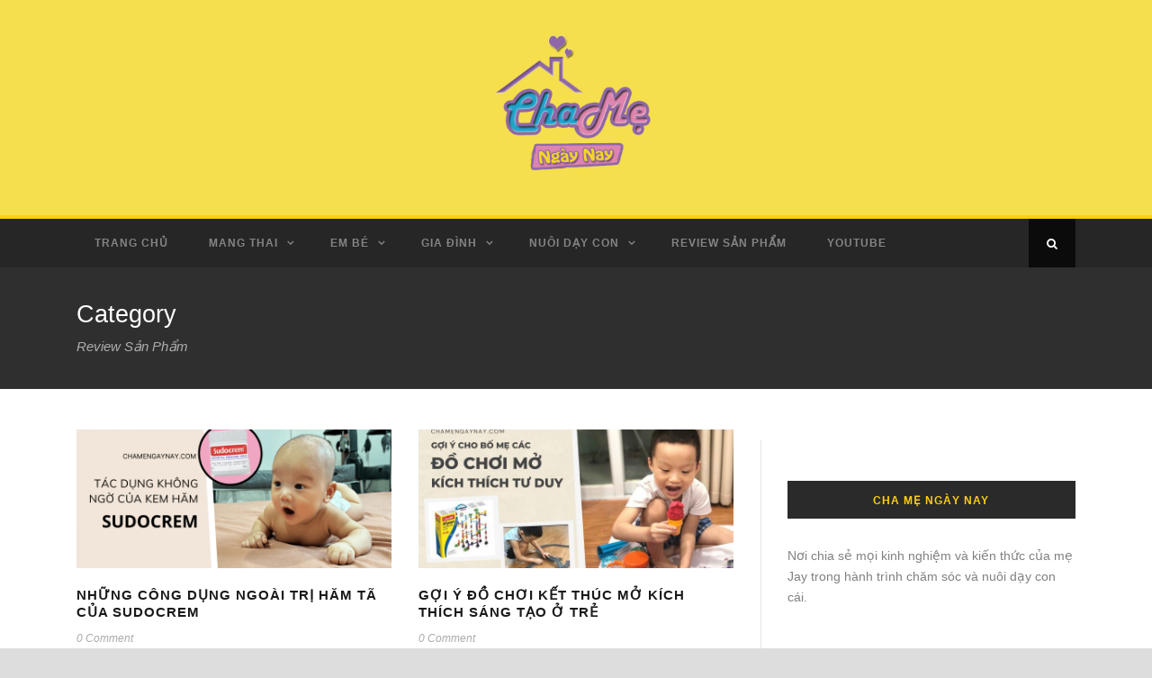

--- FILE ---
content_type: text/html; charset=UTF-8
request_url: https://chamengaynay.com/category/review-san-pham/
body_size: 51376
content:
<!DOCTYPE html>
<!--[if IE 7]><html class="ie ie7 ltie8 ltie9" lang="vi"><![endif]-->
<!--[if IE 8]><html class="ie ie8 ltie9" lang="vi"><![endif]-->
<!--[if !(IE 7) | !(IE 8)  ]><!-->
<html lang="vi">
<!--<![endif]-->

<head>
	<meta charset="UTF-8" />
	<meta name="viewport" content="initial-scale=1.0" />	
		
	<link rel="pingback" href="https://chamengaynay.com/xmlrpc.php" />
	<meta name='robots' content='index, follow, max-image-preview:large, max-snippet:-1, max-video-preview:-1' />

	<!-- This site is optimized with the Yoast SEO plugin v23.1 - https://yoast.com/wordpress/plugins/seo/ -->
	<title>Review Sản Phẩm Archives - Cha Mẹ Ngày Nay</title>
	<link rel="canonical" href="https://chamengaynay.com/category/review-san-pham/" />
	<link rel="next" href="https://chamengaynay.com/category/review-san-pham/page/2/" />
	<meta property="og:locale" content="vi_VN" />
	<meta property="og:type" content="article" />
	<meta property="og:title" content="Review Sản Phẩm Archives - Cha Mẹ Ngày Nay" />
	<meta property="og:url" content="https://chamengaynay.com/category/review-san-pham/" />
	<meta property="og:site_name" content="Cha Mẹ Ngày Nay" />
	<meta name="twitter:card" content="summary_large_image" />
	<script type="application/ld+json" class="yoast-schema-graph">{"@context":"https://schema.org","@graph":[{"@type":"CollectionPage","@id":"https://chamengaynay.com/category/review-san-pham/","url":"https://chamengaynay.com/category/review-san-pham/","name":"Review Sản Phẩm Archives - Cha Mẹ Ngày Nay","isPartOf":{"@id":"https://chamengaynay.com/#website"},"primaryImageOfPage":{"@id":"https://chamengaynay.com/category/review-san-pham/#primaryimage"},"image":{"@id":"https://chamengaynay.com/category/review-san-pham/#primaryimage"},"thumbnailUrl":"https://chamengaynay.com/wp-content/uploads/2024/07/sudocrem.png","breadcrumb":{"@id":"https://chamengaynay.com/category/review-san-pham/#breadcrumb"},"inLanguage":"vi"},{"@type":"ImageObject","inLanguage":"vi","@id":"https://chamengaynay.com/category/review-san-pham/#primaryimage","url":"https://chamengaynay.com/wp-content/uploads/2024/07/sudocrem.png","contentUrl":"https://chamengaynay.com/wp-content/uploads/2024/07/sudocrem.png","width":1280,"height":720,"caption":"sudocrem"},{"@type":"BreadcrumbList","@id":"https://chamengaynay.com/category/review-san-pham/#breadcrumb","itemListElement":[{"@type":"ListItem","position":1,"name":"Home","item":"https://chamengaynay.com/"},{"@type":"ListItem","position":2,"name":"Review Sản Phẩm"}]},{"@type":"WebSite","@id":"https://chamengaynay.com/#website","url":"https://chamengaynay.com/","name":"Cha Mẹ Ngày Nay","description":"Trang thông tin hữu ích cho cha mẹ hiện đại.","potentialAction":[{"@type":"SearchAction","target":{"@type":"EntryPoint","urlTemplate":"https://chamengaynay.com/?s={search_term_string}"},"query-input":"required name=search_term_string"}],"inLanguage":"vi"}]}</script>
	<!-- / Yoast SEO plugin. -->


<link rel='dns-prefetch' href='//www.googletagmanager.com' />
<link rel='dns-prefetch' href='//fonts.googleapis.com' />
<link rel="alternate" type="application/rss+xml" title="Dòng thông tin Cha Mẹ Ngày Nay &raquo;" href="https://chamengaynay.com/feed/" />
<link rel="alternate" type="application/rss+xml" title="Cha Mẹ Ngày Nay &raquo; Dòng bình luận" href="https://chamengaynay.com/comments/feed/" />
<link rel="alternate" type="application/rss+xml" title="Dòng thông tin danh mục Cha Mẹ Ngày Nay &raquo; Review Sản Phẩm" href="https://chamengaynay.com/category/review-san-pham/feed/" />
<script type="text/javascript">
/* <![CDATA[ */
window._wpemojiSettings = {"baseUrl":"https:\/\/s.w.org\/images\/core\/emoji\/15.0.3\/72x72\/","ext":".png","svgUrl":"https:\/\/s.w.org\/images\/core\/emoji\/15.0.3\/svg\/","svgExt":".svg","source":{"concatemoji":"https:\/\/chamengaynay.com\/wp-includes\/js\/wp-emoji-release.min.js?ver=6.6.4"}};
/*! This file is auto-generated */
!function(i,n){var o,s,e;function c(e){try{var t={supportTests:e,timestamp:(new Date).valueOf()};sessionStorage.setItem(o,JSON.stringify(t))}catch(e){}}function p(e,t,n){e.clearRect(0,0,e.canvas.width,e.canvas.height),e.fillText(t,0,0);var t=new Uint32Array(e.getImageData(0,0,e.canvas.width,e.canvas.height).data),r=(e.clearRect(0,0,e.canvas.width,e.canvas.height),e.fillText(n,0,0),new Uint32Array(e.getImageData(0,0,e.canvas.width,e.canvas.height).data));return t.every(function(e,t){return e===r[t]})}function u(e,t,n){switch(t){case"flag":return n(e,"\ud83c\udff3\ufe0f\u200d\u26a7\ufe0f","\ud83c\udff3\ufe0f\u200b\u26a7\ufe0f")?!1:!n(e,"\ud83c\uddfa\ud83c\uddf3","\ud83c\uddfa\u200b\ud83c\uddf3")&&!n(e,"\ud83c\udff4\udb40\udc67\udb40\udc62\udb40\udc65\udb40\udc6e\udb40\udc67\udb40\udc7f","\ud83c\udff4\u200b\udb40\udc67\u200b\udb40\udc62\u200b\udb40\udc65\u200b\udb40\udc6e\u200b\udb40\udc67\u200b\udb40\udc7f");case"emoji":return!n(e,"\ud83d\udc26\u200d\u2b1b","\ud83d\udc26\u200b\u2b1b")}return!1}function f(e,t,n){var r="undefined"!=typeof WorkerGlobalScope&&self instanceof WorkerGlobalScope?new OffscreenCanvas(300,150):i.createElement("canvas"),a=r.getContext("2d",{willReadFrequently:!0}),o=(a.textBaseline="top",a.font="600 32px Arial",{});return e.forEach(function(e){o[e]=t(a,e,n)}),o}function t(e){var t=i.createElement("script");t.src=e,t.defer=!0,i.head.appendChild(t)}"undefined"!=typeof Promise&&(o="wpEmojiSettingsSupports",s=["flag","emoji"],n.supports={everything:!0,everythingExceptFlag:!0},e=new Promise(function(e){i.addEventListener("DOMContentLoaded",e,{once:!0})}),new Promise(function(t){var n=function(){try{var e=JSON.parse(sessionStorage.getItem(o));if("object"==typeof e&&"number"==typeof e.timestamp&&(new Date).valueOf()<e.timestamp+604800&&"object"==typeof e.supportTests)return e.supportTests}catch(e){}return null}();if(!n){if("undefined"!=typeof Worker&&"undefined"!=typeof OffscreenCanvas&&"undefined"!=typeof URL&&URL.createObjectURL&&"undefined"!=typeof Blob)try{var e="postMessage("+f.toString()+"("+[JSON.stringify(s),u.toString(),p.toString()].join(",")+"));",r=new Blob([e],{type:"text/javascript"}),a=new Worker(URL.createObjectURL(r),{name:"wpTestEmojiSupports"});return void(a.onmessage=function(e){c(n=e.data),a.terminate(),t(n)})}catch(e){}c(n=f(s,u,p))}t(n)}).then(function(e){for(var t in e)n.supports[t]=e[t],n.supports.everything=n.supports.everything&&n.supports[t],"flag"!==t&&(n.supports.everythingExceptFlag=n.supports.everythingExceptFlag&&n.supports[t]);n.supports.everythingExceptFlag=n.supports.everythingExceptFlag&&!n.supports.flag,n.DOMReady=!1,n.readyCallback=function(){n.DOMReady=!0}}).then(function(){return e}).then(function(){var e;n.supports.everything||(n.readyCallback(),(e=n.source||{}).concatemoji?t(e.concatemoji):e.wpemoji&&e.twemoji&&(t(e.twemoji),t(e.wpemoji)))}))}((window,document),window._wpemojiSettings);
/* ]]> */
</script>
<style id='wp-emoji-styles-inline-css' type='text/css'>

	img.wp-smiley, img.emoji {
		display: inline !important;
		border: none !important;
		box-shadow: none !important;
		height: 1em !important;
		width: 1em !important;
		margin: 0 0.07em !important;
		vertical-align: -0.1em !important;
		background: none !important;
		padding: 0 !important;
	}
</style>
<link rel='stylesheet' id='wp-block-library-css' href='https://chamengaynay.com/wp-includes/css/dist/block-library/style.min.css?ver=6.6.4' type='text/css' media='all' />
<style id='classic-theme-styles-inline-css' type='text/css'>
/*! This file is auto-generated */
.wp-block-button__link{color:#fff;background-color:#32373c;border-radius:9999px;box-shadow:none;text-decoration:none;padding:calc(.667em + 2px) calc(1.333em + 2px);font-size:1.125em}.wp-block-file__button{background:#32373c;color:#fff;text-decoration:none}
</style>
<style id='global-styles-inline-css' type='text/css'>
:root{--wp--preset--aspect-ratio--square: 1;--wp--preset--aspect-ratio--4-3: 4/3;--wp--preset--aspect-ratio--3-4: 3/4;--wp--preset--aspect-ratio--3-2: 3/2;--wp--preset--aspect-ratio--2-3: 2/3;--wp--preset--aspect-ratio--16-9: 16/9;--wp--preset--aspect-ratio--9-16: 9/16;--wp--preset--color--black: #000000;--wp--preset--color--cyan-bluish-gray: #abb8c3;--wp--preset--color--white: #ffffff;--wp--preset--color--pale-pink: #f78da7;--wp--preset--color--vivid-red: #cf2e2e;--wp--preset--color--luminous-vivid-orange: #ff6900;--wp--preset--color--luminous-vivid-amber: #fcb900;--wp--preset--color--light-green-cyan: #7bdcb5;--wp--preset--color--vivid-green-cyan: #00d084;--wp--preset--color--pale-cyan-blue: #8ed1fc;--wp--preset--color--vivid-cyan-blue: #0693e3;--wp--preset--color--vivid-purple: #9b51e0;--wp--preset--gradient--vivid-cyan-blue-to-vivid-purple: linear-gradient(135deg,rgba(6,147,227,1) 0%,rgb(155,81,224) 100%);--wp--preset--gradient--light-green-cyan-to-vivid-green-cyan: linear-gradient(135deg,rgb(122,220,180) 0%,rgb(0,208,130) 100%);--wp--preset--gradient--luminous-vivid-amber-to-luminous-vivid-orange: linear-gradient(135deg,rgba(252,185,0,1) 0%,rgba(255,105,0,1) 100%);--wp--preset--gradient--luminous-vivid-orange-to-vivid-red: linear-gradient(135deg,rgba(255,105,0,1) 0%,rgb(207,46,46) 100%);--wp--preset--gradient--very-light-gray-to-cyan-bluish-gray: linear-gradient(135deg,rgb(238,238,238) 0%,rgb(169,184,195) 100%);--wp--preset--gradient--cool-to-warm-spectrum: linear-gradient(135deg,rgb(74,234,220) 0%,rgb(151,120,209) 20%,rgb(207,42,186) 40%,rgb(238,44,130) 60%,rgb(251,105,98) 80%,rgb(254,248,76) 100%);--wp--preset--gradient--blush-light-purple: linear-gradient(135deg,rgb(255,206,236) 0%,rgb(152,150,240) 100%);--wp--preset--gradient--blush-bordeaux: linear-gradient(135deg,rgb(254,205,165) 0%,rgb(254,45,45) 50%,rgb(107,0,62) 100%);--wp--preset--gradient--luminous-dusk: linear-gradient(135deg,rgb(255,203,112) 0%,rgb(199,81,192) 50%,rgb(65,88,208) 100%);--wp--preset--gradient--pale-ocean: linear-gradient(135deg,rgb(255,245,203) 0%,rgb(182,227,212) 50%,rgb(51,167,181) 100%);--wp--preset--gradient--electric-grass: linear-gradient(135deg,rgb(202,248,128) 0%,rgb(113,206,126) 100%);--wp--preset--gradient--midnight: linear-gradient(135deg,rgb(2,3,129) 0%,rgb(40,116,252) 100%);--wp--preset--font-size--small: 13px;--wp--preset--font-size--medium: 20px;--wp--preset--font-size--large: 36px;--wp--preset--font-size--x-large: 42px;--wp--preset--spacing--20: 0.44rem;--wp--preset--spacing--30: 0.67rem;--wp--preset--spacing--40: 1rem;--wp--preset--spacing--50: 1.5rem;--wp--preset--spacing--60: 2.25rem;--wp--preset--spacing--70: 3.38rem;--wp--preset--spacing--80: 5.06rem;--wp--preset--shadow--natural: 6px 6px 9px rgba(0, 0, 0, 0.2);--wp--preset--shadow--deep: 12px 12px 50px rgba(0, 0, 0, 0.4);--wp--preset--shadow--sharp: 6px 6px 0px rgba(0, 0, 0, 0.2);--wp--preset--shadow--outlined: 6px 6px 0px -3px rgba(255, 255, 255, 1), 6px 6px rgba(0, 0, 0, 1);--wp--preset--shadow--crisp: 6px 6px 0px rgba(0, 0, 0, 1);}:where(.is-layout-flex){gap: 0.5em;}:where(.is-layout-grid){gap: 0.5em;}body .is-layout-flex{display: flex;}.is-layout-flex{flex-wrap: wrap;align-items: center;}.is-layout-flex > :is(*, div){margin: 0;}body .is-layout-grid{display: grid;}.is-layout-grid > :is(*, div){margin: 0;}:where(.wp-block-columns.is-layout-flex){gap: 2em;}:where(.wp-block-columns.is-layout-grid){gap: 2em;}:where(.wp-block-post-template.is-layout-flex){gap: 1.25em;}:where(.wp-block-post-template.is-layout-grid){gap: 1.25em;}.has-black-color{color: var(--wp--preset--color--black) !important;}.has-cyan-bluish-gray-color{color: var(--wp--preset--color--cyan-bluish-gray) !important;}.has-white-color{color: var(--wp--preset--color--white) !important;}.has-pale-pink-color{color: var(--wp--preset--color--pale-pink) !important;}.has-vivid-red-color{color: var(--wp--preset--color--vivid-red) !important;}.has-luminous-vivid-orange-color{color: var(--wp--preset--color--luminous-vivid-orange) !important;}.has-luminous-vivid-amber-color{color: var(--wp--preset--color--luminous-vivid-amber) !important;}.has-light-green-cyan-color{color: var(--wp--preset--color--light-green-cyan) !important;}.has-vivid-green-cyan-color{color: var(--wp--preset--color--vivid-green-cyan) !important;}.has-pale-cyan-blue-color{color: var(--wp--preset--color--pale-cyan-blue) !important;}.has-vivid-cyan-blue-color{color: var(--wp--preset--color--vivid-cyan-blue) !important;}.has-vivid-purple-color{color: var(--wp--preset--color--vivid-purple) !important;}.has-black-background-color{background-color: var(--wp--preset--color--black) !important;}.has-cyan-bluish-gray-background-color{background-color: var(--wp--preset--color--cyan-bluish-gray) !important;}.has-white-background-color{background-color: var(--wp--preset--color--white) !important;}.has-pale-pink-background-color{background-color: var(--wp--preset--color--pale-pink) !important;}.has-vivid-red-background-color{background-color: var(--wp--preset--color--vivid-red) !important;}.has-luminous-vivid-orange-background-color{background-color: var(--wp--preset--color--luminous-vivid-orange) !important;}.has-luminous-vivid-amber-background-color{background-color: var(--wp--preset--color--luminous-vivid-amber) !important;}.has-light-green-cyan-background-color{background-color: var(--wp--preset--color--light-green-cyan) !important;}.has-vivid-green-cyan-background-color{background-color: var(--wp--preset--color--vivid-green-cyan) !important;}.has-pale-cyan-blue-background-color{background-color: var(--wp--preset--color--pale-cyan-blue) !important;}.has-vivid-cyan-blue-background-color{background-color: var(--wp--preset--color--vivid-cyan-blue) !important;}.has-vivid-purple-background-color{background-color: var(--wp--preset--color--vivid-purple) !important;}.has-black-border-color{border-color: var(--wp--preset--color--black) !important;}.has-cyan-bluish-gray-border-color{border-color: var(--wp--preset--color--cyan-bluish-gray) !important;}.has-white-border-color{border-color: var(--wp--preset--color--white) !important;}.has-pale-pink-border-color{border-color: var(--wp--preset--color--pale-pink) !important;}.has-vivid-red-border-color{border-color: var(--wp--preset--color--vivid-red) !important;}.has-luminous-vivid-orange-border-color{border-color: var(--wp--preset--color--luminous-vivid-orange) !important;}.has-luminous-vivid-amber-border-color{border-color: var(--wp--preset--color--luminous-vivid-amber) !important;}.has-light-green-cyan-border-color{border-color: var(--wp--preset--color--light-green-cyan) !important;}.has-vivid-green-cyan-border-color{border-color: var(--wp--preset--color--vivid-green-cyan) !important;}.has-pale-cyan-blue-border-color{border-color: var(--wp--preset--color--pale-cyan-blue) !important;}.has-vivid-cyan-blue-border-color{border-color: var(--wp--preset--color--vivid-cyan-blue) !important;}.has-vivid-purple-border-color{border-color: var(--wp--preset--color--vivid-purple) !important;}.has-vivid-cyan-blue-to-vivid-purple-gradient-background{background: var(--wp--preset--gradient--vivid-cyan-blue-to-vivid-purple) !important;}.has-light-green-cyan-to-vivid-green-cyan-gradient-background{background: var(--wp--preset--gradient--light-green-cyan-to-vivid-green-cyan) !important;}.has-luminous-vivid-amber-to-luminous-vivid-orange-gradient-background{background: var(--wp--preset--gradient--luminous-vivid-amber-to-luminous-vivid-orange) !important;}.has-luminous-vivid-orange-to-vivid-red-gradient-background{background: var(--wp--preset--gradient--luminous-vivid-orange-to-vivid-red) !important;}.has-very-light-gray-to-cyan-bluish-gray-gradient-background{background: var(--wp--preset--gradient--very-light-gray-to-cyan-bluish-gray) !important;}.has-cool-to-warm-spectrum-gradient-background{background: var(--wp--preset--gradient--cool-to-warm-spectrum) !important;}.has-blush-light-purple-gradient-background{background: var(--wp--preset--gradient--blush-light-purple) !important;}.has-blush-bordeaux-gradient-background{background: var(--wp--preset--gradient--blush-bordeaux) !important;}.has-luminous-dusk-gradient-background{background: var(--wp--preset--gradient--luminous-dusk) !important;}.has-pale-ocean-gradient-background{background: var(--wp--preset--gradient--pale-ocean) !important;}.has-electric-grass-gradient-background{background: var(--wp--preset--gradient--electric-grass) !important;}.has-midnight-gradient-background{background: var(--wp--preset--gradient--midnight) !important;}.has-small-font-size{font-size: var(--wp--preset--font-size--small) !important;}.has-medium-font-size{font-size: var(--wp--preset--font-size--medium) !important;}.has-large-font-size{font-size: var(--wp--preset--font-size--large) !important;}.has-x-large-font-size{font-size: var(--wp--preset--font-size--x-large) !important;}
:where(.wp-block-post-template.is-layout-flex){gap: 1.25em;}:where(.wp-block-post-template.is-layout-grid){gap: 1.25em;}
:where(.wp-block-columns.is-layout-flex){gap: 2em;}:where(.wp-block-columns.is-layout-grid){gap: 2em;}
:root :where(.wp-block-pullquote){font-size: 1.5em;line-height: 1.6;}
</style>
<link rel='stylesheet' id='contact-form-7-css' href='https://chamengaynay.com/wp-content/plugins/contact-form-7/includes/css/styles.css?ver=5.7.7' type='text/css' media='all' />
<link rel='stylesheet' id='style-css' href='https://chamengaynay.com/wp-content/themes/urbanmag/style.css?ver=6.6.4' type='text/css' media='all' />
<link rel='stylesheet' id='Raleway-google-font-css' href='https://fonts.googleapis.com/css?family=Raleway%3A100%2C200%2C300%2Cregular%2C500%2C600%2C700%2C800%2C900&#038;subset=latin&#038;ver=6.6.4' type='text/css' media='all' />
<link rel='stylesheet' id='superfish-css' href='https://chamengaynay.com/wp-content/themes/urbanmag/plugins/superfish/css/superfish.css?ver=6.6.4' type='text/css' media='all' />
<link rel='stylesheet' id='dlmenu-css' href='https://chamengaynay.com/wp-content/themes/urbanmag/plugins/dl-menu/component.css?ver=6.6.4' type='text/css' media='all' />
<link rel='stylesheet' id='font-awesome-css' href='https://chamengaynay.com/wp-content/themes/urbanmag/plugins/font-awesome-new/css/font-awesome.min.css?ver=6.6.4' type='text/css' media='all' />
<link rel='stylesheet' id='jquery-fancybox-css' href='https://chamengaynay.com/wp-content/themes/urbanmag/plugins/fancybox/jquery.fancybox.css?ver=6.6.4' type='text/css' media='all' />
<link rel='stylesheet' id='flexslider-css' href='https://chamengaynay.com/wp-content/themes/urbanmag/plugins/flexslider/flexslider.css?ver=6.6.4' type='text/css' media='all' />
<link rel='stylesheet' id='style-responsive-css' href='https://chamengaynay.com/wp-content/themes/urbanmag/stylesheet/style-responsive.css?ver=6.6.4' type='text/css' media='all' />
<link rel='stylesheet' id='style-custom-css' href='https://chamengaynay.com/wp-content/themes/urbanmag/stylesheet/style-custom.css?ver=6.6.4' type='text/css' media='all' />
<script type="text/javascript" src="https://chamengaynay.com/wp-content/plugins/enable-jquery-migrate-helper/js/jquery/jquery-1.12.4-wp.js?ver=1.12.4-wp" id="jquery-core-js"></script>
<script type="text/javascript" src="https://chamengaynay.com/wp-content/plugins/enable-jquery-migrate-helper/js/jquery-migrate/jquery-migrate-1.4.1-wp.js?ver=1.4.1-wp" id="jquery-migrate-js"></script>

<!-- Đoạn mã Google tag (gtag.js) được thêm bởi Site Kit -->
<!-- Đoạn mã Google Analytics được thêm bởi Site Kit -->
<script type="text/javascript" src="https://www.googletagmanager.com/gtag/js?id=G-4VXGZTHPHY" id="google_gtagjs-js" async></script>
<script type="text/javascript" id="google_gtagjs-js-after">
/* <![CDATA[ */
window.dataLayer = window.dataLayer || [];function gtag(){dataLayer.push(arguments);}
gtag("set","linker",{"domains":["chamengaynay.com"]});
gtag("js", new Date());
gtag("set", "developer_id.dZTNiMT", true);
gtag("config", "G-4VXGZTHPHY");
/* ]]> */
</script>
<link rel="https://api.w.org/" href="https://chamengaynay.com/wp-json/" /><link rel="alternate" title="JSON" type="application/json" href="https://chamengaynay.com/wp-json/wp/v2/categories/54" /><link rel="EditURI" type="application/rsd+xml" title="RSD" href="https://chamengaynay.com/xmlrpc.php?rsd" />
<meta name="generator" content="WordPress 6.6.4" />
<meta name="generator" content="Site Kit by Google 1.170.0" /><link rel="shortcut icon" href="https://chamengaynay.com/wp-content/uploads/2020/12/logo-chamengaynay.png" type="image/x-icon" /><!-- load the script for older ie version -->
<!--[if lt IE 9]>
<script src="https://chamengaynay.com/wp-content/themes/urbanmag/javascript/html5.js" type="text/javascript"></script>
<script src="https://chamengaynay.com/wp-content/themes/urbanmag/plugins/easy-pie-chart/excanvas.js" type="text/javascript"></script>
<![endif]-->
<link rel="icon" href="https://chamengaynay.com/wp-content/uploads/2020/12/cropped-logo-chamengaynay-1-32x32.png" sizes="32x32" />
<link rel="icon" href="https://chamengaynay.com/wp-content/uploads/2020/12/cropped-logo-chamengaynay-1-192x192.png" sizes="192x192" />
<link rel="apple-touch-icon" href="https://chamengaynay.com/wp-content/uploads/2020/12/cropped-logo-chamengaynay-1-180x180.png" />
<meta name="msapplication-TileImage" content="https://chamengaynay.com/wp-content/uploads/2020/12/cropped-logo-chamengaynay-1-270x270.png" />
	<!-- Global site tag (gtag.js) - Google Analytics -->
<script async src="https://www.googletagmanager.com/gtag/js?id=G-M6P6C7WX8R"></script>
<script>
  window.dataLayer = window.dataLayer || [];
  function gtag(){dataLayer.push(arguments);}
  gtag('js', new Date());

  gtag('config', 'G-M6P6C7WX8R');
</script>
</head>

<body class="archive category category-review-san-pham category-54">
<div class="body-wrapper  style-header-2 float-menu float-sidebar" data-home="https://chamengaynay.com" >
		
	<!-- top navigation -->
		
	
		<header class="gdlr-header-wrapper normal-header"  >

		<!-- logo -->
		<div class="gdlr-header-container container">
			<div class="gdlr-header-inner">
				<!-- logo -->
				<div class="gdlr-logo">
					<a href="https://chamengaynay.com" >
						<img src="https://chamengaynay.com/wp-content/uploads/2021/01/logo-chamengaynay1.png" alt="" width="514" height="508" />					</a>
					<div class="gdlr-responsive-navigation dl-menuwrapper" id="gdlr-responsive-navigation" ><button class="dl-trigger">Open Menu</button><ul id="menu-main-menu" class="dl-menu gdlr-main-mobile-menu"><li id="menu-item-4462" class="menu-item menu-item-type-post_type menu-item-object-page menu-item-home menu-item-4462"><a href="https://chamengaynay.com/">Trang Chủ</a></li>
<li id="menu-item-4461" class="menu-item menu-item-type-post_type menu-item-object-page menu-item-has-children menu-item-4461"><a href="https://chamengaynay.com/mang-thai/">Mang Thai</a>
<ul class="dl-submenu">
	<li id="menu-item-4471" class="menu-item menu-item-type-post_type menu-item-object-page menu-item-4471"><a href="https://chamengaynay.com/mang-thai/chuan-bi-mang-thai/">Chuẩn bị mang thai</a></li>
	<li id="menu-item-4483" class="menu-item menu-item-type-post_type menu-item-object-page menu-item-4483"><a href="https://chamengaynay.com/mang-thai/thai-ky/">42 tuần thai</a></li>
	<li id="menu-item-5666" class="menu-item menu-item-type-post_type menu-item-object-page menu-item-5666"><a href="https://chamengaynay.com/mang-thai/suc-khoe-thai-ky/">Sức khỏe thai kỳ</a></li>
</ul>
</li>
<li id="menu-item-4394" class="menu-item menu-item-type-post_type menu-item-object-page menu-item-has-children menu-item-4394"><a href="https://chamengaynay.com/em-be/">Em Bé</a>
<ul class="dl-submenu">
	<li id="menu-item-4486" class="menu-item menu-item-type-post_type menu-item-object-page menu-item-4486"><a href="https://chamengaynay.com/em-be/moc-phat-trien/">Mốc phát triển</a></li>
	<li id="menu-item-4495" class="menu-item menu-item-type-post_type menu-item-object-page menu-item-4495"><a href="https://chamengaynay.com/em-be/cham-soc-tre/">Chăm sóc trẻ</a></li>
	<li id="menu-item-4494" class="menu-item menu-item-type-post_type menu-item-object-page menu-item-4494"><a href="https://chamengaynay.com/em-be/an-uong/">Dinh dưỡng</a></li>
</ul>
</li>
<li id="menu-item-4395" class="menu-item menu-item-type-post_type menu-item-object-page menu-item-has-children menu-item-4395"><a href="https://chamengaynay.com/gia-dinh/">Gia Đình</a>
<ul class="dl-submenu">
	<li id="menu-item-4496" class="menu-item menu-item-type-post_type menu-item-object-page menu-item-4496"><a href="https://chamengaynay.com/gia-dinh/bao-ve-tre/">Bảo vệ trẻ</a></li>
	<li id="menu-item-4504" class="menu-item menu-item-type-post_type menu-item-object-page menu-item-4504"><a href="https://chamengaynay.com/gia-dinh/vui-choi/">Vui chơi</a></li>
</ul>
</li>
<li id="menu-item-4503" class="menu-item menu-item-type-post_type menu-item-object-page menu-item-has-children menu-item-4503"><a href="https://chamengaynay.com/nuoi-day-con/">Nuôi dạy con</a>
<ul class="dl-submenu">
	<li id="menu-item-4569" class="menu-item menu-item-type-post_type menu-item-object-page menu-item-4569"><a href="https://chamengaynay.com/nuoi-day-con/day-con/">Dạy con</a></li>
	<li id="menu-item-4511" class="menu-item menu-item-type-post_type menu-item-object-page menu-item-4511"><a href="https://chamengaynay.com/nuoi-day-con/review-sach/">Review sách</a></li>
	<li id="menu-item-7472" class="menu-item menu-item-type-taxonomy menu-item-object-category menu-item-7472"><a href="https://chamengaynay.com/category/gia-dinh-2/lam-do-choi/">Làm đồ chơi</a></li>
</ul>
</li>
<li id="menu-item-4463" class="menu-item menu-item-type-post_type menu-item-object-page menu-item-4463"><a href="https://chamengaynay.com/blog-medium/">Review Sản Phẩm</a></li>
<li id="menu-item-6381" class="menu-item menu-item-type-custom menu-item-object-custom menu-item-6381"><a href="https://www.youtube.com/c/jayfamilyvlog">Youtube</a></li>
</ul></div>				</div>
								<div class="clear"></div>
			</div>
		</div>
		<!-- navigation -->
		<div id="gdlr-header-substitute" ></div><div class="gdlr-navigation-wrapper"><div class="gdlr-navigation-container container"><div class="gdlr-navigation-gimmick" id="gdlr-navigation-gimmick"></div><nav class="gdlr-navigation gdlr-align-left" id="gdlr-main-navigation" role="navigation"><ul id="menu-main-menu-1" class="sf-menu gdlr-main-menu"><li  class="menu-item menu-item-type-post_type menu-item-object-page menu-item-home menu-item-4462menu-item menu-item-type-post_type menu-item-object-page menu-item-home menu-item-4462 gdlr-normal-menu"><a href="https://chamengaynay.com/">Trang Chủ</a></li>
<li  class="menu-item menu-item-type-post_type menu-item-object-page menu-item-has-children menu-item-4461menu-item menu-item-type-post_type menu-item-object-page menu-item-has-children menu-item-4461 gdlr-normal-menu"><a href="https://chamengaynay.com/mang-thai/" class="sf-with-ul-pre">Mang Thai</a>
<ul class="sub-menu">
	<li  class="menu-item menu-item-type-post_type menu-item-object-page menu-item-4471"><a href="https://chamengaynay.com/mang-thai/chuan-bi-mang-thai/">Chuẩn bị mang thai</a></li>
	<li  class="menu-item menu-item-type-post_type menu-item-object-page menu-item-4483"><a href="https://chamengaynay.com/mang-thai/thai-ky/">42 tuần thai</a></li>
	<li  class="menu-item menu-item-type-post_type menu-item-object-page menu-item-5666"><a href="https://chamengaynay.com/mang-thai/suc-khoe-thai-ky/">Sức khỏe thai kỳ</a></li>
</ul>
</li>
<li  class="menu-item menu-item-type-post_type menu-item-object-page menu-item-has-children menu-item-4394menu-item menu-item-type-post_type menu-item-object-page menu-item-has-children menu-item-4394 gdlr-normal-menu"><a href="https://chamengaynay.com/em-be/" class="sf-with-ul-pre">Em Bé</a>
<ul class="sub-menu">
	<li  class="menu-item menu-item-type-post_type menu-item-object-page menu-item-4486"><a href="https://chamengaynay.com/em-be/moc-phat-trien/">Mốc phát triển</a></li>
	<li  class="menu-item menu-item-type-post_type menu-item-object-page menu-item-4495"><a href="https://chamengaynay.com/em-be/cham-soc-tre/">Chăm sóc trẻ</a></li>
	<li  class="menu-item menu-item-type-post_type menu-item-object-page menu-item-4494"><a href="https://chamengaynay.com/em-be/an-uong/">Dinh dưỡng</a></li>
</ul>
</li>
<li  class="menu-item menu-item-type-post_type menu-item-object-page menu-item-has-children menu-item-4395menu-item menu-item-type-post_type menu-item-object-page menu-item-has-children menu-item-4395 gdlr-normal-menu"><a href="https://chamengaynay.com/gia-dinh/" class="sf-with-ul-pre">Gia Đình</a>
<ul class="sub-menu">
	<li  class="menu-item menu-item-type-post_type menu-item-object-page menu-item-4496"><a href="https://chamengaynay.com/gia-dinh/bao-ve-tre/">Bảo vệ trẻ</a></li>
	<li  class="menu-item menu-item-type-post_type menu-item-object-page menu-item-4504"><a href="https://chamengaynay.com/gia-dinh/vui-choi/">Vui chơi</a></li>
</ul>
</li>
<li  class="menu-item menu-item-type-post_type menu-item-object-page menu-item-has-children menu-item-4503menu-item menu-item-type-post_type menu-item-object-page menu-item-has-children menu-item-4503 gdlr-normal-menu"><a href="https://chamengaynay.com/nuoi-day-con/" class="sf-with-ul-pre">Nuôi dạy con</a>
<ul class="sub-menu">
	<li  class="menu-item menu-item-type-post_type menu-item-object-page menu-item-4569"><a href="https://chamengaynay.com/nuoi-day-con/day-con/">Dạy con</a></li>
	<li  class="menu-item menu-item-type-post_type menu-item-object-page menu-item-4511"><a href="https://chamengaynay.com/nuoi-day-con/review-sach/">Review sách</a></li>
	<li  class="menu-item menu-item-type-taxonomy menu-item-object-category menu-item-7472"><a href="https://chamengaynay.com/category/gia-dinh-2/lam-do-choi/">Làm đồ chơi</a></li>
</ul>
</li>
<li  class="menu-item menu-item-type-post_type menu-item-object-page menu-item-4463menu-item menu-item-type-post_type menu-item-object-page menu-item-4463 gdlr-normal-menu"><a href="https://chamengaynay.com/blog-medium/">Review Sản Phẩm</a></li>
<li  class="menu-item menu-item-type-custom menu-item-object-custom menu-item-6381menu-item menu-item-type-custom menu-item-object-custom menu-item-6381 gdlr-normal-menu"><a href="https://www.youtube.com/c/jayfamilyvlog">Youtube</a></li>
</ul><i class="icon-search fa fa-search gdlr-menu-search-button" id="gdlr-menu-search-button" ></i>
<div class="gdlr-menu-search" id="gdlr-menu-search">
	<form method="get" id="searchform" action="https://chamengaynay.com/">
				<div class="search-text">
			<input type="text" value="Type Keywords" name="s" autocomplete="off" data-default="Type Keywords" />
		</div>
		<input type="submit" value="" />
		<div class="clear"></div>
	</form>	
</div>	
</nav><div class="clear"></div></div></div>		<div class="clear"></div>
	</header>
	
			<div class="gdlr-page-title-wrapper" >
			<div class="gdlr-page-title-container container" >
				<h3 class="gdlr-page-title">Category</h3>
								<h1 class="gdlr-page-caption">Review Sản Phẩm</h1>
							</div>	
		</div>		
		<!-- is search -->	<div class="content-wrapper"><div class="gdlr-content">

		

	<div class="with-sidebar-wrapper">
		<div class="with-sidebar-container container">
			<div class="with-sidebar-left eight columns">
				<div class="with-sidebar-content twelve gdlr-item-start-content columns">
					<div class="blog-item-holder"><div class="gdlr-isotope" data-type="blog" data-layout="fitRows" ><div class="clear"></div><div class="six columns"><div class="gdlr-item gdlr-blog-grid"><div class="gdlr-ux gdlr-blog-grid-ux">
<article class="post-8584 post type-post status-publish format-standard has-post-thumbnail hentry category-bao-ve-tre category-cham-soc-tre category-review-san-pham">
	<div class="gdlr-standard-style">
		<div class="gdlr-blog-thumbnail "><a href="https://chamengaynay.com/nhung-cong-dung-ngoai-tri-ham-ta-cua-sudocrem/"> <img src="https://chamengaynay.com/wp-content/uploads/2024/07/sudocrem-750x330.png" alt="sudocrem" width="750" height="330" /></a></div>	
		<header class="post-header">
							<h3 class="gdlr-blog-title"><a href="https://chamengaynay.com/nhung-cong-dung-ngoai-tri-ham-ta-cua-sudocrem/">Những công dụng ngoài trị hăm tã của Sudocrem</a></h3>
						<div class="clear"></div>
		</header><!-- entry-header -->
		
		<div class="gdlr-blog-info gdlr-info"><span class="gdlr-separator">/</span><div class="blog-info blog-comment"><a href="https://chamengaynay.com/nhung-cong-dung-ngoai-tri-ham-ta-cua-sudocrem/#respond">0 Comment</a></div><div class="clear"></div></div><div class="gdlr-blog-content">Nếu ai đã theo dõi kênh Youtube của nhà Jay thì biết đến clip về kem chống hăm Sudocrem rồi nhỉ. Mình... <div class="clear"></div><a href="https://chamengaynay.com/nhung-cong-dung-ngoai-tri-ham-ta-cua-sudocrem/" class="excerpt-read-more">Read More<i class="fa fa-caret-right icon-caret-right"></i></a></div>	
	
		
	</div>
</article><!-- #post --></div></div></div><div class="six columns"><div class="gdlr-item gdlr-blog-grid"><div class="gdlr-ux gdlr-blog-grid-ux">
<article class="post-8069 post type-post status-publish format-standard has-post-thumbnail hentry category-nuoi-day-con category-review-san-pham tag-do-choi tag-nuoi-day-con tag-phat-trien tag-review tag-sang-tao">
	<div class="gdlr-standard-style">
		<div class="gdlr-blog-thumbnail "><a href="https://chamengaynay.com/goi-y-do-choi-ket-thuc-mo-kich-thich-sang-tao-o-tre/"> <img src="https://chamengaynay.com/wp-content/uploads/2022/06/do-choi-mo-750x330.jpg" alt="" width="750" height="330" /></a></div>	
		<header class="post-header">
							<h3 class="gdlr-blog-title"><a href="https://chamengaynay.com/goi-y-do-choi-ket-thuc-mo-kich-thich-sang-tao-o-tre/">Gợi ý đồ chơi kết thúc mở kích thích sáng tạo ở trẻ</a></h3>
						<div class="clear"></div>
		</header><!-- entry-header -->
		
		<div class="gdlr-blog-info gdlr-info"><span class="gdlr-separator">/</span><div class="blog-info blog-comment"><a href="https://chamengaynay.com/goi-y-do-choi-ket-thuc-mo-kich-thich-sang-tao-o-tre/#respond">0 Comment</a></div><div class="clear"></div></div><div class="gdlr-blog-content">Ở bài viết trước mình đã liệt kê những lợi ích của đồ chơi có kết thúc mở đối với trẻ em.... <div class="clear"></div><a href="https://chamengaynay.com/goi-y-do-choi-ket-thuc-mo-kich-thich-sang-tao-o-tre/" class="excerpt-read-more">Read More<i class="fa fa-caret-right icon-caret-right"></i></a></div>	
	
		
	</div>
</article><!-- #post --></div></div></div><div class="clear"></div><div class="six columns"><div class="gdlr-item gdlr-blog-grid"><div class="gdlr-ux gdlr-blog-grid-ux">
<article class="post-7908 post type-post status-publish format-standard has-post-thumbnail hentry category-day-con category-nuoi-day-con category-review-san-pham">
	<div class="gdlr-standard-style">
		<div class="gdlr-blog-thumbnail "><a href="https://chamengaynay.com/cach-doc-truyen-chu-sau-hau-an-cho-be/"> <img src="https://chamengaynay.com/wp-content/uploads/2022/05/chu-sau-750x330.jpg" alt="" width="750" height="330" /></a></div>	
		<header class="post-header">
							<h3 class="gdlr-blog-title"><a href="https://chamengaynay.com/cach-doc-truyen-chu-sau-hau-an-cho-be/">Cách đọc truyện Chú sâu háu ăn cho bé</a></h3>
						<div class="clear"></div>
		</header><!-- entry-header -->
		
		<div class="gdlr-blog-info gdlr-info"><span class="gdlr-separator">/</span><div class="blog-info blog-comment"><a href="https://chamengaynay.com/cach-doc-truyen-chu-sau-hau-an-cho-be/#respond">0 Comment</a></div><div class="clear"></div></div><div class="gdlr-blog-content">“Chú sâu háu ăn” là đầu sách tiếng Anh kinh điển và gắn liền với tuổi thơ của hàng triệu đứa trẻ.&nbsp;Đây... <div class="clear"></div><a href="https://chamengaynay.com/cach-doc-truyen-chu-sau-hau-an-cho-be/" class="excerpt-read-more">Read More<i class="fa fa-caret-right icon-caret-right"></i></a></div>	
	
		
	</div>
</article><!-- #post --></div></div></div><div class="six columns"><div class="gdlr-item gdlr-blog-grid"><div class="gdlr-ux gdlr-blog-grid-ux">
<article class="post-8013 post type-post status-publish format-standard has-post-thumbnail hentry category-review-san-pham">
	<div class="gdlr-standard-style">
		<div class="gdlr-blog-thumbnail "><a href="https://chamengaynay.com/danh-gia-do-choi-lap-rap-duong-ray-xe-lua-thomas-sang-tao-cho-be/"> <img src="https://chamengaynay.com/wp-content/uploads/2022/06/thomas-750x330.jpg" alt="" width="750" height="330" /></a></div>	
		<header class="post-header">
							<h3 class="gdlr-blog-title"><a href="https://chamengaynay.com/danh-gia-do-choi-lap-rap-duong-ray-xe-lua-thomas-sang-tao-cho-be/">Đánh giá đồ chơi lắp ráp đường ray xe lửa Thomas sáng tạo cho bé</a></h3>
						<div class="clear"></div>
		</header><!-- entry-header -->
		
		<div class="gdlr-blog-info gdlr-info"><span class="gdlr-separator">/</span><div class="blog-info blog-comment"><a href="https://chamengaynay.com/danh-gia-do-choi-lap-rap-duong-ray-xe-lua-thomas-sang-tao-cho-be/#respond">0 Comment</a></div><div class="clear"></div></div><div class="gdlr-blog-content">Món đồ chơi lắp ráp đường ray xe lửa Thomas này bé Jay được tặng hồi 3 tuổi, nhưng bây giờ 5... <div class="clear"></div><a href="https://chamengaynay.com/danh-gia-do-choi-lap-rap-duong-ray-xe-lua-thomas-sang-tao-cho-be/" class="excerpt-read-more">Read More<i class="fa fa-caret-right icon-caret-right"></i></a></div>	
	
		
	</div>
</article><!-- #post --></div></div></div><div class="clear"></div><div class="six columns"><div class="gdlr-item gdlr-blog-grid"><div class="gdlr-ux gdlr-blog-grid-ux">
<article class="post-7981 post type-post status-publish format-standard has-post-thumbnail hentry category-gia-dinh-2 category-review-san-pham category-vui-choi tag-cong-vien tag-khung-long tag-royal-city tag-van-dong tag-ve-re tag-vui-choi">
	<div class="gdlr-standard-style">
		<div class="gdlr-blog-thumbnail "><a href="https://chamengaynay.com/cach-mua-ve-re-cong-vien-khung-long-o-royal-city/"> <img src="https://chamengaynay.com/wp-content/uploads/2022/06/ve-re-cong-vien-khung-long-750x330.jpg" alt="ve re cong vien khung long" width="750" height="330" /></a></div>	
		<header class="post-header">
							<h3 class="gdlr-blog-title"><a href="https://chamengaynay.com/cach-mua-ve-re-cong-vien-khung-long-o-royal-city/">Cách mua vé rẻ Công Viên Khủng Long ở Royal City</a></h3>
						<div class="clear"></div>
		</header><!-- entry-header -->
		
		<div class="gdlr-blog-info gdlr-info"><span class="gdlr-separator">/</span><div class="blog-info blog-comment"><a href="https://chamengaynay.com/cach-mua-ve-re-cong-vien-khung-long-o-royal-city/#respond">0 Comment</a></div><div class="clear"></div></div><div class="gdlr-blog-content">Bé nhà mình tuy không thích khủng long lắm, nhưng con vẫn rất thích đến khu vui chơi Funny Kids ở Royal... <div class="clear"></div><a href="https://chamengaynay.com/cach-mua-ve-re-cong-vien-khung-long-o-royal-city/" class="excerpt-read-more">Read More<i class="fa fa-caret-right icon-caret-right"></i></a></div>	
	
		
	</div>
</article><!-- #post --></div></div></div><div class="six columns"><div class="gdlr-item gdlr-blog-grid"><div class="gdlr-ux gdlr-blog-grid-ux">
<article class="post-7960 post type-post status-publish format-standard has-post-thumbnail hentry category-review-san-pham tag-danh-gia-san-pham tag-do-choi tag-review tag-review-san-pham tag-tiet-kiem tag-xiaomi">
	<div class="gdlr-standard-style">
		<div class="gdlr-blog-thumbnail "><a href="https://chamengaynay.com/review-bo-sac-pin-aaaaa-xiaomi-zmi/"> <img src="https://chamengaynay.com/wp-content/uploads/2022/06/pn-sac-xiaomi-750x330.jpg" alt="pn sac xiaomi" width="750" height="330" /></a></div>	
		<header class="post-header">
							<h3 class="gdlr-blog-title"><a href="https://chamengaynay.com/review-bo-sac-pin-aaaaa-xiaomi-zmi/">Review bộ sạc pin AA,AAA Xiaomi ZMi</a></h3>
						<div class="clear"></div>
		</header><!-- entry-header -->
		
		<div class="gdlr-blog-info gdlr-info"><span class="gdlr-separator">/</span><div class="blog-info blog-comment"><a href="https://chamengaynay.com/review-bo-sac-pin-aaaaa-xiaomi-zmi/#respond">0 Comment</a></div><div class="clear"></div></div><div class="gdlr-blog-content">Các gia đình có trẻ nhỏ thì hẳn là có ít nhất 1 món đồ chơi chạy bằng pin phải không ạ?... <div class="clear"></div><a href="https://chamengaynay.com/review-bo-sac-pin-aaaaa-xiaomi-zmi/" class="excerpt-read-more">Read More<i class="fa fa-caret-right icon-caret-right"></i></a></div>	
	
		
	</div>
</article><!-- #post --></div></div></div><div class="clear"></div><div class="six columns"><div class="gdlr-item gdlr-blog-grid"><div class="gdlr-ux gdlr-blog-grid-ux">
<article class="post-7782 post type-post status-publish format-standard has-post-thumbnail hentry category-gia-dinh-2 category-review-san-pham category-vui-choi tag-danh-gia tag-khu-vui-choi tag-khung-long tag-review tag-royal-city">
	<div class="gdlr-standard-style">
		<div class="gdlr-blog-thumbnail "><a href="https://chamengaynay.com/cong-vien-khung-long-o-royal-city-co-gi/"> <img src="https://chamengaynay.com/wp-content/uploads/2022/05/cong-vien-khung-long-750x330.jpg" alt="cong vien khung long" width="750" height="330" /></a></div>	
		<header class="post-header">
							<h3 class="gdlr-blog-title"><a href="https://chamengaynay.com/cong-vien-khung-long-o-royal-city-co-gi/">Công viên Khủng Long ở Royal City có gì?</a></h3>
						<div class="clear"></div>
		</header><!-- entry-header -->
		
		<div class="gdlr-blog-info gdlr-info"><span class="gdlr-separator">/</span><div class="blog-info blog-comment"><a href="https://chamengaynay.com/cong-vien-khung-long-o-royal-city-co-gi/#respond">0 Comment</a></div><div class="clear"></div></div><div class="gdlr-blog-content">Hiện nay mọi thứ đã trở về bình thường mới, các con đã được đến trường và những trung tâm vui chơi... <div class="clear"></div><a href="https://chamengaynay.com/cong-vien-khung-long-o-royal-city-co-gi/" class="excerpt-read-more">Read More<i class="fa fa-caret-right icon-caret-right"></i></a></div>	
	
		
	</div>
</article><!-- #post --></div></div></div><div class="six columns"><div class="gdlr-item gdlr-blog-grid"><div class="gdlr-ux gdlr-blog-grid-ux">
<article class="post-7263 post type-post status-publish format-standard has-post-thumbnail hentry category-day-con category-nuoi-day-con category-review-san-pham tag-app tag-day-con tag-hoc-tieng-anh tag-lingokids tag-review">
	<div class="gdlr-standard-style">
		<div class="gdlr-blog-thumbnail "><a href="https://chamengaynay.com/review-ung-dung-hoc-tieng-anh-lingokids/"> <img src="https://chamengaynay.com/wp-content/uploads/2022/02/lingokids-750x330.png" alt="lingokids" width="750" height="330" /></a></div>	
		<header class="post-header">
							<h3 class="gdlr-blog-title"><a href="https://chamengaynay.com/review-ung-dung-hoc-tieng-anh-lingokids/">Review ứng dụng học Tiếng Anh Lingokids</a></h3>
						<div class="clear"></div>
		</header><!-- entry-header -->
		
		<div class="gdlr-blog-info gdlr-info"><span class="gdlr-separator">/</span><div class="blog-info blog-comment"><a href="https://chamengaynay.com/review-ung-dung-hoc-tieng-anh-lingokids/#respond">0 Comment</a></div><div class="clear"></div></div><div class="gdlr-blog-content">Nếu các bố mẹ nào đang đau đầu để tìm kiếm ứng dụng cho trẻ từ 2 tuổi thêm nhiều hứng thú... <div class="clear"></div><a href="https://chamengaynay.com/review-ung-dung-hoc-tieng-anh-lingokids/" class="excerpt-read-more">Read More<i class="fa fa-caret-right icon-caret-right"></i></a></div>	
	
		
	</div>
</article><!-- #post --></div></div></div><div class="clear"></div><div class="six columns"><div class="gdlr-item gdlr-blog-grid"><div class="gdlr-ux gdlr-blog-grid-ux">
<article class="post-7211 post type-post status-publish format-standard has-post-thumbnail hentry category-day-con category-nuoi-day-con category-review-san-pham tag-day-con tag-do-choi tag-do-choi-giao-duc tag-review-do-choi tag-van-dong-tinh">
	<div class="gdlr-standard-style">
		<div class="gdlr-blog-thumbnail "><a href="https://chamengaynay.com/review-cat-dong-luc/"> <img src="https://chamengaynay.com/wp-content/uploads/2022/02/review-cat-dong-luc-750x330.png" alt="review cat dong luc" width="750" height="330" /></a></div>	
		<header class="post-header">
							<h3 class="gdlr-blog-title"><a href="https://chamengaynay.com/review-cat-dong-luc/">Review cát động lực &#8211; Đồ chơi vận động tinh</a></h3>
						<div class="clear"></div>
		</header><!-- entry-header -->
		
		<div class="gdlr-blog-info gdlr-info"><span class="gdlr-separator">/</span><div class="blog-info blog-comment"><a href="https://chamengaynay.com/review-cat-dong-luc/#respond">0 Comment</a></div><div class="clear"></div></div><div class="gdlr-blog-content">Có thể nhiều bố mẹ không còn xa lạ với loại đồ chơi cát động lực này nữa. Mình thì biết đến... <div class="clear"></div><a href="https://chamengaynay.com/review-cat-dong-luc/" class="excerpt-read-more">Read More<i class="fa fa-caret-right icon-caret-right"></i></a></div>	
	
		
	</div>
</article><!-- #post --></div></div></div><div class="clear"></div></div><div class="clear"></div></div><div class="gdlr-pagination"><span aria-current="page" class="page-numbers current">1</span>
<a class="page-numbers" href="https://chamengaynay.com/category/review-san-pham/page/2/">2</a>
<a class="page-numbers" href="https://chamengaynay.com/category/review-san-pham/page/3/">3</a>
<a class="next page-numbers" href="https://chamengaynay.com/category/review-san-pham/page/2/">Next &rsaquo;</a></div>					</div>
				
				<div class="clear"></div>
			</div>
			
<div class="gdlr-sidebar gdlr-right-sidebar four columns">
	<div class="gdlr-item-start-content sidebar-right-item" >
	<div id="text-11" class="widget widget_text gdlr-item gdlr-widget"><h3 class="gdlr-widget-title">CHA MẸ NGÀY NAY</h3><div class="clear"></div>			<div class="textwidget"><p>Nơi chia sẻ mọi kinh nghiệm và kiến thức của mẹ Jay trong hành trình chăm sóc và nuôi dạy con cái.</p>
</div>
		</div>	</div>
</div>
			<div class="clear"></div>
		</div>				
	</div>				

</div><!-- gdlr-content -->
		<div class="clear" ></div>
	</div><!-- content wrapper -->

		
	<footer class="footer-wrapper" >
				<div class="footer-container container">
										<div class="footer-column four columns" id="footer-widget-1" >
					<div id="text-11" class="widget widget_text gdlr-item gdlr-widget"><h3 class="gdlr-widget-title">CHA MẸ NGÀY NAY</h3><div class="clear"></div>			<div class="textwidget"><p>Nơi chia sẻ mọi kinh nghiệm và kiến thức của mẹ Jay trong hành trình chăm sóc và nuôi dạy con cái.</p>
</div>
		</div>				</div>
										<div class="footer-column four columns" id="footer-widget-2" >
					<div id="text-10" class="widget widget_text gdlr-item gdlr-widget"><h3 class="gdlr-widget-title">Liên hệ</h3><div class="clear"></div>			<div class="textwidget"><p><i class="gdlr-icon fa fa-envelope" style="color: #dddddd; font-size: 30px; " ></i> jaysmum1824@gmail.com</p>
</div>
		</div>				</div>
										<div class="footer-column four columns" id="footer-widget-3" >
					<div id="custom_html-2" class="widget_text widget widget_custom_html gdlr-item gdlr-widget"><h3 class="gdlr-widget-title">Social Media</h3><div class="clear"></div><div class="textwidget custom-html-widget"><a href="https://www.facebook.com/jayfamilyvlog" target="_blank" rel="noopener"><i class="gdlr-icon fa fa-facebook" style="color: #dddddd; font-size: 40px; " ></i></a> <a href="https://www.instagram.com/loannguyen242/" ><i class="gdlr-icon fa fa-instagram" style="color: #dddddd; font-size: 40px; " ></i></a> <a href="https://www.youtube.com/channel/UCJ1de-3hUFYAr57pfhFUpRA" target="_blank" rel="noopener"><i class="gdlr-icon fa fa-youtube" style="color: #dddddd; font-size: 40px; " ></i></a>
</div></div>				</div>
									<div class="clear"></div>
		</div>
				
				<div class="copyright-wrapper">
			<div class="copyright-container container">
				<div class="copyright-left">
					Chamengaynay.com				</div>
				<div class="copyright-right">
					Copyright 2020  All Right Reserved				</div>
				<div class="clear"></div>
			</div>
		</div>
			</footer>
	</div> <!-- body-wrapper -->
<script type="text/javascript"></script><script type="text/javascript" src="https://chamengaynay.com/wp-content/plugins/contact-form-7/includes/swv/js/index.js?ver=5.7.7" id="swv-js"></script>
<script type="text/javascript" id="contact-form-7-js-extra">
/* <![CDATA[ */
var wpcf7 = {"api":{"root":"https:\/\/chamengaynay.com\/wp-json\/","namespace":"contact-form-7\/v1"}};
/* ]]> */
</script>
<script type="text/javascript" src="https://chamengaynay.com/wp-content/plugins/contact-form-7/includes/js/index.js?ver=5.7.7" id="contact-form-7-js"></script>
<script type="text/javascript" src="https://chamengaynay.com/wp-content/themes/urbanmag/plugins/superfish/js/superfish.js?ver=1.0" id="superfish-js"></script>
<script type="text/javascript" src="https://chamengaynay.com/wp-includes/js/hoverIntent.min.js?ver=1.10.2" id="hoverIntent-js"></script>
<script type="text/javascript" src="https://chamengaynay.com/wp-content/themes/urbanmag/plugins/dl-menu/modernizr.custom.js?ver=1.0" id="modernizr-js"></script>
<script type="text/javascript" src="https://chamengaynay.com/wp-content/themes/urbanmag/plugins/dl-menu/jquery.dlmenu.js?ver=1.0" id="dlmenu-js"></script>
<script type="text/javascript" src="https://chamengaynay.com/wp-content/themes/urbanmag/plugins/jquery.easing.js?ver=1.0" id="jquery-easing-js"></script>
<script type="text/javascript" src="https://chamengaynay.com/wp-content/themes/urbanmag/plugins/jquery.transit.min.js?ver=1.0" id="jquery-transit-js"></script>
<script type="text/javascript" src="https://chamengaynay.com/wp-content/themes/urbanmag/plugins/fancybox/jquery.fancybox.pack.js?ver=1.0" id="jquery-fancybox-js"></script>
<script type="text/javascript" src="https://chamengaynay.com/wp-content/themes/urbanmag/plugins/fancybox/helpers/jquery.fancybox-media.js?ver=1.0" id="jquery-fancybox-media-js"></script>
<script type="text/javascript" src="https://chamengaynay.com/wp-content/themes/urbanmag/plugins/fancybox/helpers/jquery.fancybox-thumbs.js?ver=1.0" id="jquery-fancybox-thumbs-js"></script>
<script type="text/javascript" src="https://chamengaynay.com/wp-content/themes/urbanmag/plugins/flexslider/jquery.flexslider.js?ver=1.0" id="flexslider-js"></script>
<script type="text/javascript" src="https://chamengaynay.com/wp-content/themes/urbanmag/javascript/gdlr-script.js?ver=1.0" id="gdlr-script-js"></script>
</body>
</html>